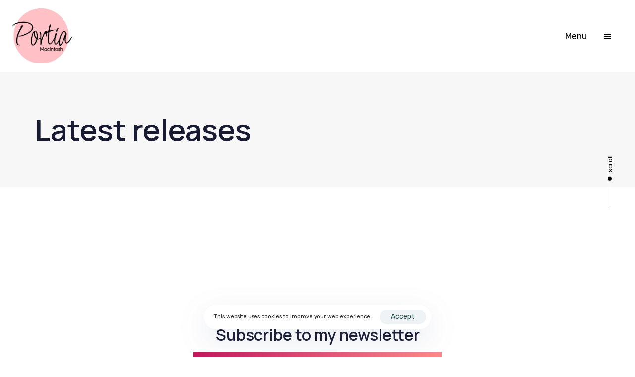

--- FILE ---
content_type: text/html; charset=UTF-8
request_url: https://portiamacintosh.com/ad-placement/
body_size: 12140
content:
<!DOCTYPE html>
<html lang="en-US">
<head >

	<meta charset="UTF-8">
	<meta name="viewport" content="width=device-width, initial-scale=1.0" />
	<meta http-equiv="X-UA-Compatible" content="IE=edge">
	<link rel="profile" href="https://gmpg.org/xfn/11">
	<meta name="mobile-web-app-capable" content="yes">
<meta name="apple-mobile-web-app-capable" content="yes">
<meta name="apple-mobile-web-app-title" content="Portia MacIntosh - Bestselling Author">
<link rel="pingback" href="https://portiamacintosh.com/xmlrpc.php" />
			<script type="text/javascript">
			var WebFontConfig = WebFontConfig || {};
			WebFontConfig['active'] = function() {
				if ( typeof ( window.jQuery ) !== 'undefined' ) {
					jQuery(window).trigger('liquid_async_fonts_active');
				}
			};
			WebFontConfig['inactive'] = function() {
				if ( typeof ( window.jQuery ) !== 'undefined' ) {
					jQuery(window).trigger('liquid_async_fonts_inactive');
				}
			};
			</script>
			<meta name='robots' content='index, follow, max-image-preview:large, max-snippet:-1, max-video-preview:-1' />

	<!-- This site is optimized with the Yoast SEO plugin v20.7 - https://yoast.com/wordpress/plugins/seo/ -->
	<title>Latest releases - Portia MacIntosh</title>
	<link rel="canonical" href="https://portiamacintosh.com/ad-placement/" />
	<meta property="og:locale" content="en_US" />
	<meta property="og:type" content="article" />
	<meta property="og:title" content="Latest releases - Portia MacIntosh" />
	<meta property="og:url" content="https://portiamacintosh.com/ad-placement/" />
	<meta property="og:site_name" content="Portia MacIntosh" />
	<meta property="article:publisher" content="https://www.facebook.com/macintoshportia/" />
	<meta property="article:modified_time" content="2020-11-04T15:01:58+00:00" />
	<meta name="twitter:card" content="summary_large_image" />
	<meta name="twitter:site" content="@portiamacintosh" />
	<script type="application/ld+json" class="yoast-schema-graph">{"@context":"https://schema.org","@graph":[{"@type":"WebPage","@id":"https://portiamacintosh.com/ad-placement/","url":"https://portiamacintosh.com/ad-placement/","name":"Latest releases - Portia MacIntosh","isPartOf":{"@id":"https://portiamacintosh.com/#website"},"datePublished":"2018-05-07T07:09:20+00:00","dateModified":"2020-11-04T15:01:58+00:00","breadcrumb":{"@id":"https://portiamacintosh.com/ad-placement/#breadcrumb"},"inLanguage":"en-US","potentialAction":[{"@type":"ReadAction","target":["https://portiamacintosh.com/ad-placement/"]}]},{"@type":"BreadcrumbList","@id":"https://portiamacintosh.com/ad-placement/#breadcrumb","itemListElement":[{"@type":"ListItem","position":1,"name":"Home","item":"https://portiamacintosh.com/"},{"@type":"ListItem","position":2,"name":"Latest releases"}]},{"@type":"WebSite","@id":"https://portiamacintosh.com/#website","url":"https://portiamacintosh.com/","name":"Portia MacIntosh","description":"Bestselling Author","potentialAction":[{"@type":"SearchAction","target":{"@type":"EntryPoint","urlTemplate":"https://portiamacintosh.com/?s={search_term_string}"},"query-input":"required name=search_term_string"}],"inLanguage":"en-US"}]}</script>
	<!-- / Yoast SEO plugin. -->


<link rel='dns-prefetch' href='//fonts.googleapis.com' />
<link rel="alternate" type="application/rss+xml" title="Portia MacIntosh &raquo; Feed" href="https://portiamacintosh.com/feed/" />
<link rel="alternate" type="application/rss+xml" title="Portia MacIntosh &raquo; Comments Feed" href="https://portiamacintosh.com/comments/feed/" />
<link rel="preload" href="https://portiamacintosh.com/wp-content/themes/hub/assets/vendors/liquid-icon/lqd-essentials/fonts/lqd-essentials.woff2" as="font" type="font/woff2" crossorigin><script type="text/javascript">
window._wpemojiSettings = {"baseUrl":"https:\/\/s.w.org\/images\/core\/emoji\/14.0.0\/72x72\/","ext":".png","svgUrl":"https:\/\/s.w.org\/images\/core\/emoji\/14.0.0\/svg\/","svgExt":".svg","source":{"concatemoji":"https:\/\/portiamacintosh.com\/wp-includes\/js\/wp-emoji-release.min.js?ver=6.2"}};
/*! This file is auto-generated */
!function(e,a,t){var n,r,o,i=a.createElement("canvas"),p=i.getContext&&i.getContext("2d");function s(e,t){p.clearRect(0,0,i.width,i.height),p.fillText(e,0,0);e=i.toDataURL();return p.clearRect(0,0,i.width,i.height),p.fillText(t,0,0),e===i.toDataURL()}function c(e){var t=a.createElement("script");t.src=e,t.defer=t.type="text/javascript",a.getElementsByTagName("head")[0].appendChild(t)}for(o=Array("flag","emoji"),t.supports={everything:!0,everythingExceptFlag:!0},r=0;r<o.length;r++)t.supports[o[r]]=function(e){if(p&&p.fillText)switch(p.textBaseline="top",p.font="600 32px Arial",e){case"flag":return s("\ud83c\udff3\ufe0f\u200d\u26a7\ufe0f","\ud83c\udff3\ufe0f\u200b\u26a7\ufe0f")?!1:!s("\ud83c\uddfa\ud83c\uddf3","\ud83c\uddfa\u200b\ud83c\uddf3")&&!s("\ud83c\udff4\udb40\udc67\udb40\udc62\udb40\udc65\udb40\udc6e\udb40\udc67\udb40\udc7f","\ud83c\udff4\u200b\udb40\udc67\u200b\udb40\udc62\u200b\udb40\udc65\u200b\udb40\udc6e\u200b\udb40\udc67\u200b\udb40\udc7f");case"emoji":return!s("\ud83e\udef1\ud83c\udffb\u200d\ud83e\udef2\ud83c\udfff","\ud83e\udef1\ud83c\udffb\u200b\ud83e\udef2\ud83c\udfff")}return!1}(o[r]),t.supports.everything=t.supports.everything&&t.supports[o[r]],"flag"!==o[r]&&(t.supports.everythingExceptFlag=t.supports.everythingExceptFlag&&t.supports[o[r]]);t.supports.everythingExceptFlag=t.supports.everythingExceptFlag&&!t.supports.flag,t.DOMReady=!1,t.readyCallback=function(){t.DOMReady=!0},t.supports.everything||(n=function(){t.readyCallback()},a.addEventListener?(a.addEventListener("DOMContentLoaded",n,!1),e.addEventListener("load",n,!1)):(e.attachEvent("onload",n),a.attachEvent("onreadystatechange",function(){"complete"===a.readyState&&t.readyCallback()})),(e=t.source||{}).concatemoji?c(e.concatemoji):e.wpemoji&&e.twemoji&&(c(e.twemoji),c(e.wpemoji)))}(window,document,window._wpemojiSettings);
</script>
<style type="text/css">
img.wp-smiley,
img.emoji {
	display: inline !important;
	border: none !important;
	box-shadow: none !important;
	height: 1em !important;
	width: 1em !important;
	margin: 0 0.07em !important;
	vertical-align: -0.1em !important;
	background: none !important;
	padding: 0 !important;
}
</style>
	
<link rel='stylesheet' id='wp-block-library-css' href='https://portiamacintosh.com/wp-includes/css/dist/block-library/style.min.css?ver=6.2' type='text/css' media='all' />
<style id='wp-block-library-theme-inline-css' type='text/css'>
.wp-block-audio figcaption{color:#555;font-size:13px;text-align:center}.is-dark-theme .wp-block-audio figcaption{color:hsla(0,0%,100%,.65)}.wp-block-audio{margin:0 0 1em}.wp-block-code{border:1px solid #ccc;border-radius:4px;font-family:Menlo,Consolas,monaco,monospace;padding:.8em 1em}.wp-block-embed figcaption{color:#555;font-size:13px;text-align:center}.is-dark-theme .wp-block-embed figcaption{color:hsla(0,0%,100%,.65)}.wp-block-embed{margin:0 0 1em}.blocks-gallery-caption{color:#555;font-size:13px;text-align:center}.is-dark-theme .blocks-gallery-caption{color:hsla(0,0%,100%,.65)}.wp-block-image figcaption{color:#555;font-size:13px;text-align:center}.is-dark-theme .wp-block-image figcaption{color:hsla(0,0%,100%,.65)}.wp-block-image{margin:0 0 1em}.wp-block-pullquote{border-bottom:4px solid;border-top:4px solid;color:currentColor;margin-bottom:1.75em}.wp-block-pullquote cite,.wp-block-pullquote footer,.wp-block-pullquote__citation{color:currentColor;font-size:.8125em;font-style:normal;text-transform:uppercase}.wp-block-quote{border-left:.25em solid;margin:0 0 1.75em;padding-left:1em}.wp-block-quote cite,.wp-block-quote footer{color:currentColor;font-size:.8125em;font-style:normal;position:relative}.wp-block-quote.has-text-align-right{border-left:none;border-right:.25em solid;padding-left:0;padding-right:1em}.wp-block-quote.has-text-align-center{border:none;padding-left:0}.wp-block-quote.is-large,.wp-block-quote.is-style-large,.wp-block-quote.is-style-plain{border:none}.wp-block-search .wp-block-search__label{font-weight:700}.wp-block-search__button{border:1px solid #ccc;padding:.375em .625em}:where(.wp-block-group.has-background){padding:1.25em 2.375em}.wp-block-separator.has-css-opacity{opacity:.4}.wp-block-separator{border:none;border-bottom:2px solid;margin-left:auto;margin-right:auto}.wp-block-separator.has-alpha-channel-opacity{opacity:1}.wp-block-separator:not(.is-style-wide):not(.is-style-dots){width:100px}.wp-block-separator.has-background:not(.is-style-dots){border-bottom:none;height:1px}.wp-block-separator.has-background:not(.is-style-wide):not(.is-style-dots){height:2px}.wp-block-table{margin:0 0 1em}.wp-block-table td,.wp-block-table th{word-break:normal}.wp-block-table figcaption{color:#555;font-size:13px;text-align:center}.is-dark-theme .wp-block-table figcaption{color:hsla(0,0%,100%,.65)}.wp-block-video figcaption{color:#555;font-size:13px;text-align:center}.is-dark-theme .wp-block-video figcaption{color:hsla(0,0%,100%,.65)}.wp-block-video{margin:0 0 1em}.wp-block-template-part.has-background{margin-bottom:0;margin-top:0;padding:1.25em 2.375em}
</style>
<link rel='stylesheet' id='classic-theme-styles-css' href='https://portiamacintosh.com/wp-includes/css/classic-themes.min.css?ver=6.2' type='text/css' media='all' />
<style id='global-styles-inline-css' type='text/css'>
body{--wp--preset--color--black: #000000;--wp--preset--color--cyan-bluish-gray: #abb8c3;--wp--preset--color--white: #ffffff;--wp--preset--color--pale-pink: #f78da7;--wp--preset--color--vivid-red: #cf2e2e;--wp--preset--color--luminous-vivid-orange: #ff6900;--wp--preset--color--luminous-vivid-amber: #fcb900;--wp--preset--color--light-green-cyan: #7bdcb5;--wp--preset--color--vivid-green-cyan: #00d084;--wp--preset--color--pale-cyan-blue: #8ed1fc;--wp--preset--color--vivid-cyan-blue: #0693e3;--wp--preset--color--vivid-purple: #9b51e0;--wp--preset--gradient--vivid-cyan-blue-to-vivid-purple: linear-gradient(135deg,rgba(6,147,227,1) 0%,rgb(155,81,224) 100%);--wp--preset--gradient--light-green-cyan-to-vivid-green-cyan: linear-gradient(135deg,rgb(122,220,180) 0%,rgb(0,208,130) 100%);--wp--preset--gradient--luminous-vivid-amber-to-luminous-vivid-orange: linear-gradient(135deg,rgba(252,185,0,1) 0%,rgba(255,105,0,1) 100%);--wp--preset--gradient--luminous-vivid-orange-to-vivid-red: linear-gradient(135deg,rgba(255,105,0,1) 0%,rgb(207,46,46) 100%);--wp--preset--gradient--very-light-gray-to-cyan-bluish-gray: linear-gradient(135deg,rgb(238,238,238) 0%,rgb(169,184,195) 100%);--wp--preset--gradient--cool-to-warm-spectrum: linear-gradient(135deg,rgb(74,234,220) 0%,rgb(151,120,209) 20%,rgb(207,42,186) 40%,rgb(238,44,130) 60%,rgb(251,105,98) 80%,rgb(254,248,76) 100%);--wp--preset--gradient--blush-light-purple: linear-gradient(135deg,rgb(255,206,236) 0%,rgb(152,150,240) 100%);--wp--preset--gradient--blush-bordeaux: linear-gradient(135deg,rgb(254,205,165) 0%,rgb(254,45,45) 50%,rgb(107,0,62) 100%);--wp--preset--gradient--luminous-dusk: linear-gradient(135deg,rgb(255,203,112) 0%,rgb(199,81,192) 50%,rgb(65,88,208) 100%);--wp--preset--gradient--pale-ocean: linear-gradient(135deg,rgb(255,245,203) 0%,rgb(182,227,212) 50%,rgb(51,167,181) 100%);--wp--preset--gradient--electric-grass: linear-gradient(135deg,rgb(202,248,128) 0%,rgb(113,206,126) 100%);--wp--preset--gradient--midnight: linear-gradient(135deg,rgb(2,3,129) 0%,rgb(40,116,252) 100%);--wp--preset--duotone--dark-grayscale: url('#wp-duotone-dark-grayscale');--wp--preset--duotone--grayscale: url('#wp-duotone-grayscale');--wp--preset--duotone--purple-yellow: url('#wp-duotone-purple-yellow');--wp--preset--duotone--blue-red: url('#wp-duotone-blue-red');--wp--preset--duotone--midnight: url('#wp-duotone-midnight');--wp--preset--duotone--magenta-yellow: url('#wp-duotone-magenta-yellow');--wp--preset--duotone--purple-green: url('#wp-duotone-purple-green');--wp--preset--duotone--blue-orange: url('#wp-duotone-blue-orange');--wp--preset--font-size--small: 13px;--wp--preset--font-size--medium: 20px;--wp--preset--font-size--large: 36px;--wp--preset--font-size--x-large: 42px;--wp--preset--spacing--20: 0.44rem;--wp--preset--spacing--30: 0.67rem;--wp--preset--spacing--40: 1rem;--wp--preset--spacing--50: 1.5rem;--wp--preset--spacing--60: 2.25rem;--wp--preset--spacing--70: 3.38rem;--wp--preset--spacing--80: 5.06rem;--wp--preset--shadow--natural: 6px 6px 9px rgba(0, 0, 0, 0.2);--wp--preset--shadow--deep: 12px 12px 50px rgba(0, 0, 0, 0.4);--wp--preset--shadow--sharp: 6px 6px 0px rgba(0, 0, 0, 0.2);--wp--preset--shadow--outlined: 6px 6px 0px -3px rgba(255, 255, 255, 1), 6px 6px rgba(0, 0, 0, 1);--wp--preset--shadow--crisp: 6px 6px 0px rgba(0, 0, 0, 1);}:where(.is-layout-flex){gap: 0.5em;}body .is-layout-flow > .alignleft{float: left;margin-inline-start: 0;margin-inline-end: 2em;}body .is-layout-flow > .alignright{float: right;margin-inline-start: 2em;margin-inline-end: 0;}body .is-layout-flow > .aligncenter{margin-left: auto !important;margin-right: auto !important;}body .is-layout-constrained > .alignleft{float: left;margin-inline-start: 0;margin-inline-end: 2em;}body .is-layout-constrained > .alignright{float: right;margin-inline-start: 2em;margin-inline-end: 0;}body .is-layout-constrained > .aligncenter{margin-left: auto !important;margin-right: auto !important;}body .is-layout-constrained > :where(:not(.alignleft):not(.alignright):not(.alignfull)){max-width: var(--wp--style--global--content-size);margin-left: auto !important;margin-right: auto !important;}body .is-layout-constrained > .alignwide{max-width: var(--wp--style--global--wide-size);}body .is-layout-flex{display: flex;}body .is-layout-flex{flex-wrap: wrap;align-items: center;}body .is-layout-flex > *{margin: 0;}:where(.wp-block-columns.is-layout-flex){gap: 2em;}.has-black-color{color: var(--wp--preset--color--black) !important;}.has-cyan-bluish-gray-color{color: var(--wp--preset--color--cyan-bluish-gray) !important;}.has-white-color{color: var(--wp--preset--color--white) !important;}.has-pale-pink-color{color: var(--wp--preset--color--pale-pink) !important;}.has-vivid-red-color{color: var(--wp--preset--color--vivid-red) !important;}.has-luminous-vivid-orange-color{color: var(--wp--preset--color--luminous-vivid-orange) !important;}.has-luminous-vivid-amber-color{color: var(--wp--preset--color--luminous-vivid-amber) !important;}.has-light-green-cyan-color{color: var(--wp--preset--color--light-green-cyan) !important;}.has-vivid-green-cyan-color{color: var(--wp--preset--color--vivid-green-cyan) !important;}.has-pale-cyan-blue-color{color: var(--wp--preset--color--pale-cyan-blue) !important;}.has-vivid-cyan-blue-color{color: var(--wp--preset--color--vivid-cyan-blue) !important;}.has-vivid-purple-color{color: var(--wp--preset--color--vivid-purple) !important;}.has-black-background-color{background-color: var(--wp--preset--color--black) !important;}.has-cyan-bluish-gray-background-color{background-color: var(--wp--preset--color--cyan-bluish-gray) !important;}.has-white-background-color{background-color: var(--wp--preset--color--white) !important;}.has-pale-pink-background-color{background-color: var(--wp--preset--color--pale-pink) !important;}.has-vivid-red-background-color{background-color: var(--wp--preset--color--vivid-red) !important;}.has-luminous-vivid-orange-background-color{background-color: var(--wp--preset--color--luminous-vivid-orange) !important;}.has-luminous-vivid-amber-background-color{background-color: var(--wp--preset--color--luminous-vivid-amber) !important;}.has-light-green-cyan-background-color{background-color: var(--wp--preset--color--light-green-cyan) !important;}.has-vivid-green-cyan-background-color{background-color: var(--wp--preset--color--vivid-green-cyan) !important;}.has-pale-cyan-blue-background-color{background-color: var(--wp--preset--color--pale-cyan-blue) !important;}.has-vivid-cyan-blue-background-color{background-color: var(--wp--preset--color--vivid-cyan-blue) !important;}.has-vivid-purple-background-color{background-color: var(--wp--preset--color--vivid-purple) !important;}.has-black-border-color{border-color: var(--wp--preset--color--black) !important;}.has-cyan-bluish-gray-border-color{border-color: var(--wp--preset--color--cyan-bluish-gray) !important;}.has-white-border-color{border-color: var(--wp--preset--color--white) !important;}.has-pale-pink-border-color{border-color: var(--wp--preset--color--pale-pink) !important;}.has-vivid-red-border-color{border-color: var(--wp--preset--color--vivid-red) !important;}.has-luminous-vivid-orange-border-color{border-color: var(--wp--preset--color--luminous-vivid-orange) !important;}.has-luminous-vivid-amber-border-color{border-color: var(--wp--preset--color--luminous-vivid-amber) !important;}.has-light-green-cyan-border-color{border-color: var(--wp--preset--color--light-green-cyan) !important;}.has-vivid-green-cyan-border-color{border-color: var(--wp--preset--color--vivid-green-cyan) !important;}.has-pale-cyan-blue-border-color{border-color: var(--wp--preset--color--pale-cyan-blue) !important;}.has-vivid-cyan-blue-border-color{border-color: var(--wp--preset--color--vivid-cyan-blue) !important;}.has-vivid-purple-border-color{border-color: var(--wp--preset--color--vivid-purple) !important;}.has-vivid-cyan-blue-to-vivid-purple-gradient-background{background: var(--wp--preset--gradient--vivid-cyan-blue-to-vivid-purple) !important;}.has-light-green-cyan-to-vivid-green-cyan-gradient-background{background: var(--wp--preset--gradient--light-green-cyan-to-vivid-green-cyan) !important;}.has-luminous-vivid-amber-to-luminous-vivid-orange-gradient-background{background: var(--wp--preset--gradient--luminous-vivid-amber-to-luminous-vivid-orange) !important;}.has-luminous-vivid-orange-to-vivid-red-gradient-background{background: var(--wp--preset--gradient--luminous-vivid-orange-to-vivid-red) !important;}.has-very-light-gray-to-cyan-bluish-gray-gradient-background{background: var(--wp--preset--gradient--very-light-gray-to-cyan-bluish-gray) !important;}.has-cool-to-warm-spectrum-gradient-background{background: var(--wp--preset--gradient--cool-to-warm-spectrum) !important;}.has-blush-light-purple-gradient-background{background: var(--wp--preset--gradient--blush-light-purple) !important;}.has-blush-bordeaux-gradient-background{background: var(--wp--preset--gradient--blush-bordeaux) !important;}.has-luminous-dusk-gradient-background{background: var(--wp--preset--gradient--luminous-dusk) !important;}.has-pale-ocean-gradient-background{background: var(--wp--preset--gradient--pale-ocean) !important;}.has-electric-grass-gradient-background{background: var(--wp--preset--gradient--electric-grass) !important;}.has-midnight-gradient-background{background: var(--wp--preset--gradient--midnight) !important;}.has-small-font-size{font-size: var(--wp--preset--font-size--small) !important;}.has-medium-font-size{font-size: var(--wp--preset--font-size--medium) !important;}.has-large-font-size{font-size: var(--wp--preset--font-size--large) !important;}.has-x-large-font-size{font-size: var(--wp--preset--font-size--x-large) !important;}
.wp-block-navigation a:where(:not(.wp-element-button)){color: inherit;}
:where(.wp-block-columns.is-layout-flex){gap: 2em;}
.wp-block-pullquote{font-size: 1.5em;line-height: 1.6;}
</style>
<link rel='stylesheet' id='contact-form-7-css' href='https://portiamacintosh.com/wp-content/plugins/contact-form-7/includes/css/styles.css?ver=5.7.6' type='text/css' media='all' />
<link rel='stylesheet' id='bootstrap-css' href='https://portiamacintosh.com/wp-content/themes/hub/assets/vendors/bootstrap/css/bootstrap.min.css' type='text/css' media='all' />
<link rel='stylesheet' id='liquid-base-css' href='https://portiamacintosh.com/wp-content/themes/hub/style.css' type='text/css' media='all' />
<link rel='stylesheet' id='liquid-theme-css' href='https://portiamacintosh.com/wp-content/themes/hub/assets/css/theme.min.css' type='text/css' media='all' />
<link rel='stylesheet' id='theme-responsive-min-css' href='https://portiamacintosh.com/wp-content/themes/hub/assets/css/theme-responsive-min.min.css?ver=6.2' type='text/css' media='screen and (min-width: 1200px)' />
<link rel='stylesheet' id='theme-responsive-max-css' href='https://portiamacintosh.com/wp-content/themes/hub/assets/css/theme-responsive-max.min.css?ver=6.2' type='text/css' media='screen and (max-width: 1199px)' />
<link rel='stylesheet' id='le-schedule-table-css' href='https://portiamacintosh.com/wp-content/plugins/liquid-events/assets/css/liquid-events-table.min.css?ver=6.2' type='text/css' media='all' />
<link rel='stylesheet' id='ld-gdpr-box-css' href='https://portiamacintosh.com/wp-content/plugins/liquid-gdpr/assets/css/liquid-gdpr.min.css?ver=6.2' type='text/css' media='all' />
<link rel='stylesheet' id='landinghub-core-css' href='https://portiamacintosh.com/wp-content/plugins/hub-core/assets/css/landinghub-core.min.css?ver=6.2' type='text/css' media='all' />
<link rel='stylesheet' id='redux-google-fonts-liquid_one_opt-css' href='https://fonts.googleapis.com/css?family=Rubik%3A400%7CManrope%3A600&#038;ver=6.2' type='text/css' media='all' />
<link rel='stylesheet' id='liquid-generated-responsive-css' href='//portiamacintosh.com/wp-content/uploads/liquid-styles/liquid-responsive-100.css?timestamp=1647198672&#038;ver=6.2' type='text/css' media='all' />
<script type='text/javascript' src='https://portiamacintosh.com/wp-includes/js/jquery/jquery.min.js?ver=3.6.3' id='jquery-core-js'></script>
<script type='text/javascript' src='https://portiamacintosh.com/wp-includes/js/jquery/jquery-migrate.min.js?ver=3.4.0' id='jquery-migrate-js'></script>
<link rel="https://api.w.org/" href="https://portiamacintosh.com/wp-json/" /><link rel="alternate" type="application/json" href="https://portiamacintosh.com/wp-json/wp/v2/pages/1772" /><link rel="EditURI" type="application/rsd+xml" title="RSD" href="https://portiamacintosh.com/xmlrpc.php?rsd" />
<link rel="wlwmanifest" type="application/wlwmanifest+xml" href="https://portiamacintosh.com/wp-includes/wlwmanifest.xml" />
<meta name="generator" content="WordPress 6.2" />
<link rel='shortlink' href='https://portiamacintosh.com/?p=1772' />
<link rel="alternate" type="application/json+oembed" href="https://portiamacintosh.com/wp-json/oembed/1.0/embed?url=https%3A%2F%2Fportiamacintosh.com%2Fad-placement%2F" />
<link rel="alternate" type="text/xml+oembed" href="https://portiamacintosh.com/wp-json/oembed/1.0/embed?url=https%3A%2F%2Fportiamacintosh.com%2Fad-placement%2F&#038;format=xml" />
	
		<link rel="shortcut icon" href="https://portiamacintosh.com/wp-content/uploads/2023/05/PMLogo.png" />
		
	<script type="text/javascript">
				window.liquidParams = {
					currentZIndex: 10,
					lazyLoadOffset: 500,
				};
				window.liquidIsElementor = false;
			</script><meta name="generator" content="Powered by WPBakery Page Builder - drag and drop page builder for WordPress."/>
		<style type="text/css" id="wp-custom-css">
			.pmlogo {
	max-width: 120px;
}		</style>
		<!-- Global site tag (gtag.js) - Google Analytics -->
<script async src="https://www.googletagmanager.com/gtag/js?id=UA-127513610-1"></script>
<script>
window.dataLayer = window.dataLayer || [];
function gtag(){dataLayer.push(arguments);}
gtag('js', new Date());

gtag('config', 'UA-127513610-1');
</script><style id='liquid-stylesheet-inline-css' type='text/css'>:root{--color-primary:#e22d5d;--color-gradient-start:#007fff;--color-gradient-stop:#ff4d54;--color-link:#5b7bfb;--color-link-hover:#181b31;--lqd-cc-active-bw:1px;}body{font-family:'Rubik', sans-serif ;font-weight:400;line-height:1.7em;font-size:18px;color:#808291;}.btn{font-family:inherit;}.lqd-post-content, .lqd-post-header .entry-excerpt{font-family:inherit;line-height:2;font-size:16px;color:#737373;}.h1,h1{font-family:'Manrope', sans-serif ;font-weight:600;line-height:1.2em;font-size:52px;color:#181b31;}.h2,h2{font-family:'Manrope', sans-serif ;font-weight:600;line-height:1.2em;font-size:40px;color:#181b31;}.h3,h3{font-family:'Manrope', sans-serif ;font-weight:600;line-height:1.2em;font-size:32px;color:#181b31;}.h4,h4{font-family:'Manrope', sans-serif ;font-weight:600;line-height:1.2em;font-size:25px;color:#181b31;}.h5,h5{font-family:'Manrope', sans-serif ;font-weight:600;line-height:1.2em;font-size:21px;color:#181b31;}.h6,h6{font-family:'Manrope', sans-serif ;font-weight:600;line-height:1.2em;font-size:18px;color:#181b31;}.titlebar-inner h1{}.titlebar-inner p{}.titlebar-inner{padding-top:80px;padding-bottom:80px;}@media screen and (min-width: 992px){body.has-sidebar #lqd-contents-wrap{padding-top:25px;}}</style><noscript><style> .wpb_animate_when_almost_visible { opacity: 1; }</style></noscript><style type="text/css" data-type="vc_shortcodes-custom-css">.vc_custom_1610987333762{padding-right: 10px !important;padding-left: 10px !important;}</style><style type="text/css" data-type="vc_shortcodes-custom-css">.vc_custom_1610715066440{padding-bottom: 40px !important;}.vc_custom_1590400188926{margin-bottom: 30px !important;}.vc_custom_1591089851400{margin-bottom: 40px !important;}.vc_custom_1591089752933{margin-bottom: 20px !important;}.vc_custom_1591089758287{margin-bottom: 20px !important;}.vc_custom_1591089714642{margin-top: 0px !important;margin-bottom: 0px !important;}</style>
</head>

<body class="page-template-default page page-id-1772 wp-embed-responsive site-wide-layout sidebar-widgets-outline lazyload-enabled page-has-left-stickybar page-has-right-stickybar wpb-js-composer js-comp-ver-6.6.0 vc_responsive" dir="ltr" itemscope="itemscope" itemtype="http://schema.org/WebPage" data-mobile-nav-breakpoint="1199" data-mobile-nav-style="modern" data-mobile-nav-scheme="dark" data-mobile-nav-trigger-alignment="right" data-mobile-header-scheme="light" data-mobile-logo-alignment="default" data-overlay-onmobile="false">
	
	<svg xmlns="http://www.w3.org/2000/svg" viewBox="0 0 0 0" width="0" height="0" focusable="false" role="none" style="visibility: hidden; position: absolute; left: -9999px; overflow: hidden;" ><defs><filter id="wp-duotone-dark-grayscale"><feColorMatrix color-interpolation-filters="sRGB" type="matrix" values=" .299 .587 .114 0 0 .299 .587 .114 0 0 .299 .587 .114 0 0 .299 .587 .114 0 0 " /><feComponentTransfer color-interpolation-filters="sRGB" ><feFuncR type="table" tableValues="0 0.49803921568627" /><feFuncG type="table" tableValues="0 0.49803921568627" /><feFuncB type="table" tableValues="0 0.49803921568627" /><feFuncA type="table" tableValues="1 1" /></feComponentTransfer><feComposite in2="SourceGraphic" operator="in" /></filter></defs></svg><svg xmlns="http://www.w3.org/2000/svg" viewBox="0 0 0 0" width="0" height="0" focusable="false" role="none" style="visibility: hidden; position: absolute; left: -9999px; overflow: hidden;" ><defs><filter id="wp-duotone-grayscale"><feColorMatrix color-interpolation-filters="sRGB" type="matrix" values=" .299 .587 .114 0 0 .299 .587 .114 0 0 .299 .587 .114 0 0 .299 .587 .114 0 0 " /><feComponentTransfer color-interpolation-filters="sRGB" ><feFuncR type="table" tableValues="0 1" /><feFuncG type="table" tableValues="0 1" /><feFuncB type="table" tableValues="0 1" /><feFuncA type="table" tableValues="1 1" /></feComponentTransfer><feComposite in2="SourceGraphic" operator="in" /></filter></defs></svg><svg xmlns="http://www.w3.org/2000/svg" viewBox="0 0 0 0" width="0" height="0" focusable="false" role="none" style="visibility: hidden; position: absolute; left: -9999px; overflow: hidden;" ><defs><filter id="wp-duotone-purple-yellow"><feColorMatrix color-interpolation-filters="sRGB" type="matrix" values=" .299 .587 .114 0 0 .299 .587 .114 0 0 .299 .587 .114 0 0 .299 .587 .114 0 0 " /><feComponentTransfer color-interpolation-filters="sRGB" ><feFuncR type="table" tableValues="0.54901960784314 0.98823529411765" /><feFuncG type="table" tableValues="0 1" /><feFuncB type="table" tableValues="0.71764705882353 0.25490196078431" /><feFuncA type="table" tableValues="1 1" /></feComponentTransfer><feComposite in2="SourceGraphic" operator="in" /></filter></defs></svg><svg xmlns="http://www.w3.org/2000/svg" viewBox="0 0 0 0" width="0" height="0" focusable="false" role="none" style="visibility: hidden; position: absolute; left: -9999px; overflow: hidden;" ><defs><filter id="wp-duotone-blue-red"><feColorMatrix color-interpolation-filters="sRGB" type="matrix" values=" .299 .587 .114 0 0 .299 .587 .114 0 0 .299 .587 .114 0 0 .299 .587 .114 0 0 " /><feComponentTransfer color-interpolation-filters="sRGB" ><feFuncR type="table" tableValues="0 1" /><feFuncG type="table" tableValues="0 0.27843137254902" /><feFuncB type="table" tableValues="0.5921568627451 0.27843137254902" /><feFuncA type="table" tableValues="1 1" /></feComponentTransfer><feComposite in2="SourceGraphic" operator="in" /></filter></defs></svg><svg xmlns="http://www.w3.org/2000/svg" viewBox="0 0 0 0" width="0" height="0" focusable="false" role="none" style="visibility: hidden; position: absolute; left: -9999px; overflow: hidden;" ><defs><filter id="wp-duotone-midnight"><feColorMatrix color-interpolation-filters="sRGB" type="matrix" values=" .299 .587 .114 0 0 .299 .587 .114 0 0 .299 .587 .114 0 0 .299 .587 .114 0 0 " /><feComponentTransfer color-interpolation-filters="sRGB" ><feFuncR type="table" tableValues="0 0" /><feFuncG type="table" tableValues="0 0.64705882352941" /><feFuncB type="table" tableValues="0 1" /><feFuncA type="table" tableValues="1 1" /></feComponentTransfer><feComposite in2="SourceGraphic" operator="in" /></filter></defs></svg><svg xmlns="http://www.w3.org/2000/svg" viewBox="0 0 0 0" width="0" height="0" focusable="false" role="none" style="visibility: hidden; position: absolute; left: -9999px; overflow: hidden;" ><defs><filter id="wp-duotone-magenta-yellow"><feColorMatrix color-interpolation-filters="sRGB" type="matrix" values=" .299 .587 .114 0 0 .299 .587 .114 0 0 .299 .587 .114 0 0 .299 .587 .114 0 0 " /><feComponentTransfer color-interpolation-filters="sRGB" ><feFuncR type="table" tableValues="0.78039215686275 1" /><feFuncG type="table" tableValues="0 0.94901960784314" /><feFuncB type="table" tableValues="0.35294117647059 0.47058823529412" /><feFuncA type="table" tableValues="1 1" /></feComponentTransfer><feComposite in2="SourceGraphic" operator="in" /></filter></defs></svg><svg xmlns="http://www.w3.org/2000/svg" viewBox="0 0 0 0" width="0" height="0" focusable="false" role="none" style="visibility: hidden; position: absolute; left: -9999px; overflow: hidden;" ><defs><filter id="wp-duotone-purple-green"><feColorMatrix color-interpolation-filters="sRGB" type="matrix" values=" .299 .587 .114 0 0 .299 .587 .114 0 0 .299 .587 .114 0 0 .299 .587 .114 0 0 " /><feComponentTransfer color-interpolation-filters="sRGB" ><feFuncR type="table" tableValues="0.65098039215686 0.40392156862745" /><feFuncG type="table" tableValues="0 1" /><feFuncB type="table" tableValues="0.44705882352941 0.4" /><feFuncA type="table" tableValues="1 1" /></feComponentTransfer><feComposite in2="SourceGraphic" operator="in" /></filter></defs></svg><svg xmlns="http://www.w3.org/2000/svg" viewBox="0 0 0 0" width="0" height="0" focusable="false" role="none" style="visibility: hidden; position: absolute; left: -9999px; overflow: hidden;" ><defs><filter id="wp-duotone-blue-orange"><feColorMatrix color-interpolation-filters="sRGB" type="matrix" values=" .299 .587 .114 0 0 .299 .587 .114 0 0 .299 .587 .114 0 0 .299 .587 .114 0 0 " /><feComponentTransfer color-interpolation-filters="sRGB" ><feFuncR type="table" tableValues="0.098039215686275 1" /><feFuncG type="table" tableValues="0 0.66274509803922" /><feFuncB type="table" tableValues="0.84705882352941 0.41960784313725" /><feFuncA type="table" tableValues="1 1" /></feComponentTransfer><feComposite in2="SourceGraphic" operator="in" /></filter></defs></svg>
	<div><div class="screen-reader-text">Skip links</div><ul class="liquid-skip-link screen-reader-text"><li><a href="#primary-nav" class="screen-reader-shortcut"> Skip to primary navigation</a></li><li><a href="#lqd-site-content" class="screen-reader-shortcut"> Skip to content</a></li></ul></div>

	<div id="wrap">

		<header class="header site-header main-header   " id="header" itemscope="itemscope" itemtype="http://schema.org/WPHeader">
    
    <p><div  class="lqd-head-sec-wrap pos-rel    vc_custom_1610987333762 " style="">
						<div class="lqd-head-sec container-fluid d-flex align-items-stretch"><div  class="col lqd-head-col  " ><style>.pmlogo{padding-top:17px;padding-bottom:17px;}.is-stuck .pmlogo{padding-top:17px;padding-bottom:17px;}</style>
<div id="pmlogo" class="header-module module-logo no-rotate navbar-brand-plain pmlogo">

	<a class="navbar-brand" href="https://portiamacintosh.com/" rel="home"><span class="navbar-brand-inner">    <img class="logo-default" src="https://portiamacintosh.com/wp-content/uploads/2023/05/PMLogo.png" alt="Portia MacIntosh" srcset="https://portiamacintosh.com/wp-content/uploads/2023/05/PMLogo.png 2x" /></span></a>		
</div><!-- /.navbar-header --></div><div  class="col lqd-head-col   text-right text-right" ><style>.ld_header_menu_69711138b2c41 > li > a{font-size:16px;}.ld_header_menu_69711138b2c41 > li > a, .navbar-fullscreen .ld_header_menu_69711138b2c41 > li > a{color:rgb(0, 0, 0);}.ld_header_menu_69711138b2c41 > li:hover > a, .navbar-fullscreen .ld_header_menu_69711138b2c41 > li > a:hover{color:rgb(255, 255, 255);}.ld_header_menu_69711138b2c41 > li.is-active > a, .ld_header_menu_69711138b2c41 > li.current_page_item > a, .ld_header_menu_69711138b2c41 > li.current-menu-item > a, .ld_header_menu_69711138b2c41 > li.current-menu-ancestor > a, .navbar-fullscreen .ld_header_menu_69711138b2c41 > li.is-active > a, .navbar-fullscreen .ld_header_menu_69711138b2c41 > li.current_page_item > a, .navbar-fullscreen .ld_header_menu_69711138b2c41 > li.current-menu-item > a, .navbar-fullscreen .ld_header_menu_69711138b2c41 > li.current-menu-ancestor > a{color:rgb(255, 255, 255);}.ld_header_menu_69711138b2c41{--lqd-menu-items-right-padding:22px;--lqd-menu-items-left-padding:22px;}</style><div class="header-module module-primary-nav pos-stc">
	<div class="collapse navbar-collapse none navbar-visible-ontoggle " id="main-header-collapse" aria-expanded="false" role="navigation">
	<ul id="primary-nav" class="main-nav lqd-menu-counter-right ld_header_menu_69711138b2c41 main-nav-hover-default nav align-items-lg-stretch justify-content-lg-default-align" data-submenu-options='{"toggleType":"fade","handler":"mouse-in-out"}' ><li id="menu-item-13" class="menu-item menu-item-type-custom menu-item-object-custom menu-item-home menu-item-13"><a href="https://portiamacintosh.com/">Home</a></li>
<li id="menu-item-1907" class="menu-item menu-item-type-post_type menu-item-object-page menu-item-1907"><a href="https://portiamacintosh.com/about-portia/">About Portia</a></li>
<li id="menu-item-1911" class="menu-item menu-item-type-post_type menu-item-object-page menu-item-1911"><a href="https://portiamacintosh.com/books/">Books</a></li>
<li id="menu-item-3392" class="menu-item menu-item-type-post_type menu-item-object-page menu-item-3392"><a href="https://portiamacintosh.com/audiobooks/">Audiobooks</a></li>
<li id="menu-item-3349" class="menu-item menu-item-type-post_type menu-item-object-page menu-item-3349"><a href="https://portiamacintosh.com/translated-editions/">Translated Editions</a></li>
<li id="menu-item-1891" class="menu-item menu-item-type-post_type menu-item-object-page menu-item-1891"><a href="https://portiamacintosh.com/news/">News</a></li>
<li id="menu-item-2039" class="menu-item menu-item-type-post_type menu-item-object-page menu-item-2039"><a href="https://portiamacintosh.com/contact/">Contact</a></li>
</ul>	</div><!-- /.navbar-collapse -->
</div><!-- /.header-module --><style>.ld_header_trigger_69711138b5c8d:hover .bar{background:-webkit--webkit-linear-gradient(180deg, rgb(255, 234, 212) 0%, rgb(252, 132, 132) 100%);background:-webkit-linear-gradient(180deg, rgb(255, 234, 212) 0%, rgb(252, 132, 132) 100%);}.ld_header_trigger_69711138b5c8d:hover{color:-webkit--webkit-linear-gradient(180deg, rgb(255, 234, 212) 0%, rgb(252, 132, 132) 100%);color:-webkit-linear-gradient(180deg, rgb(255, 234, 212) 0%, rgb(252, 132, 132) 100%);}.ld_header_trigger_69711138b5c8d.solid .bars:before{background-color:rgba(255, 255, 255, 0);}.ld_header_trigger_69711138b5c8d.solid:hover .bars:before{background-color:-webkit--webkit-linear-gradient(180deg, rgb(255, 234, 212) 0%, rgb(252, 132, 132) 100%);background-color:-webkit-linear-gradient(180deg, rgb(255, 234, 212) 0%, rgb(252, 132, 132) 100%);}.lqd-head-col > .lqd-active-row-dark.header-module > .ld_header_trigger_69711138b5c8d:hover .bar{background:rgb(0, 0, 0);}.lqd-head-col > .lqd-active-row-dark.header-module > .ld_header_trigger_69711138b5c8d:hover{color:rgb(0, 0, 0);}.lqd-head-col > .lqd-active-row-dark.header-module > .ld_header_trigger_69711138b5c8d:hover .txt{color:rgb(255, 255, 255);}</style><div class="header-module">
	<button 
		id="ld_header_trigger_69711138b5c8d" 
		class="nav-trigger main-nav-trigger collapsed style-5 solid circle txt-left ld_header_trigger_69711138b5c8d"
		role="button" type="button" data-ld-toggle="true" data-toggle="collapse" data-target="#main-header-collapse" aria-expanded="false" aria-controls="main-header-collapse"		>
		<span class="bars">
			<span class="bars-inner">
				<span class="bar"></span>
				<span class="bar"></span>
				<span class="bar"></span>
							</span>
		</span>
		<span class="txt">Menu</span>	</button>
</div></div>	</div></div><div  class="lqd-stickybar-wrap lqd-stickybar-left     ">
						<div class="lqd-stickybar"><div  class="col lqd-head-col   text-center text-center" ></div>	</div></div><div  class="lqd-stickybar-wrap lqd-stickybar-right     ">
						<div class="lqd-stickybar"><div  class="col lqd-head-col   text-center text-center" ><style>.ld_header_scroll_indicator_69711138b61e2 a{color:rgb(0, 0, 0);}.ld_header_scroll_indicator_69711138b61e2 .lqd-scrl-indc-line{background-color:rgba(0, 0, 0, 0.3);}.ld_header_scroll_indicator_69711138b61e2 .lqd-scrl-indc-el{background-color:rgb(0, 0, 0);}</style><div class="header-module">
	<div class="lqd-scrl-indc ld_header_scroll_indicator_69711138b61e2" id="ld_header_scroll_indicator_69711138b61e2" data-lqd-scroll-indicator="true">
		<a href="#wrap" data-localscroll="true">
			<span class="lqd-scrl-indc-inner">
				<span class="lqd-scrl-indc-txt">scroll</span>
				<span class="lqd-scrl-indc-line">
					<span class="lqd-scrl-indc-el"></span>
				</span>
			</span>
		</a>
	</div><!-- /.lqd-scrl-indc -->
</div><!-- /.header-module --></div>	</div></div></p>
<div class="lqd-mobile-sec elementor pos-rel">
		<div class="lqd-mobile-sec-inner navbar-header d-flex align-items-stretch w-100">
			<div class="lqd-mobile-modules-container empty"></div>
			<button
			type="button"
			class="navbar-toggle collapsed nav-trigger style-mobile d-flex pos-rel align-items-center justify-content-center"
			data-ld-toggle="true"
			data-toggle="collapse"
			data-target="#lqd-mobile-sec-nav"
			aria-expanded="false"
			data-toggle-options='{ "changeClassnames": {"html": "mobile-nav-activated"} }'>
				<span class="sr-only">Toggle navigation</span>
				<span class="bars d-inline-block pos-rel z-index-1">
					<span class="bars-inner d-flex flex-column w-100 h-100">
						<span class="bar d-inline-block"></span>
						<span class="bar d-inline-block"></span>
						<span class="bar d-inline-block"></span>
					</span>
				</span>
			</button>
	
			<a class="navbar-brand d-flex pos-rel" href="https://portiamacintosh.com/">
				<span class="navbar-brand-inner">
					<img class="logo-default" src="https://portiamacintosh.com/wp-content/uploads/2023/05/PMLogo.png" alt="Portia MacIntosh" srcset="https://portiamacintosh.com/wp-content/uploads/2023/05/PMLogo.png 2x" />
				</span>
			</a>

		</div>
	
		<div class="lqd-mobile-sec-nav w-100 pos-abs z-index-10">

			<div class="mobile-navbar-collapse navbar-collapse collapse w-100" id="lqd-mobile-sec-nav" aria-expanded="false" role="navigation"><ul id="mobile-primary-nav" class="reset-ul lqd-mobile-main-nav main-nav nav"><li class="menu-item menu-item-type-custom menu-item-object-custom menu-item-home menu-item-13"><a href="https://portiamacintosh.com/">Home</a></li>
<li class="menu-item menu-item-type-post_type menu-item-object-page menu-item-1907"><a href="https://portiamacintosh.com/about-portia/">About Portia</a></li>
<li class="menu-item menu-item-type-post_type menu-item-object-page menu-item-1911"><a href="https://portiamacintosh.com/books/">Books</a></li>
<li class="menu-item menu-item-type-post_type menu-item-object-page menu-item-3392"><a href="https://portiamacintosh.com/audiobooks/">Audiobooks</a></li>
<li class="menu-item menu-item-type-post_type menu-item-object-page menu-item-3349"><a href="https://portiamacintosh.com/translated-editions/">Translated Editions</a></li>
<li class="menu-item menu-item-type-post_type menu-item-object-page menu-item-1891"><a href="https://portiamacintosh.com/news/">News</a></li>
<li class="menu-item menu-item-type-post_type menu-item-object-page menu-item-2039"><a href="https://portiamacintosh.com/contact/">Contact</a></li>
</ul></div>

		</div>
	
	</div>
</header><div class="titlebar"  >
	
				<div class="titlebar-inner">
		<div class="container titlebar-container">
			<div class="row titlebar-container d-flex flex-wrap align-items-center">

				<div class="titlebar-col col-xs-12 ">

					<h1>Latest releases</h1>
															
				</div>

								
			</div>
		</div>
	</div>
	</div>
		<main class="content" id="lqd-site-content">

			
			<div class="container" id="lqd-contents-wrap">

			

	<p><center><iframe style="width:120px;height:240px;" marginwidth="0" marginheight="0" scrolling="no" frameborder="0" src="//ws-eu.amazon-adsystem.com/widgets/q?ServiceVersion=20070822&#038;OneJS=1&#038;Operation=GetAdHtml&#038;MarketPlace=GB&#038;source=ss&#038;ref=as_ss_li_til&#038;ad_type=product_link&#038;tracking_id=cf0dc-21&#038;language=en_GB&#038;marketplace=amazon&#038;region=GB&#038;placement=B08HVY8V76&#038;asins=B08HVY8V76&#038;linkId=c01e2b26ee64246c1bd06412e746d14b&#038;show_border=true&#038;link_opens_in_new_window=true"></iframe><iframe style="width:120px;height:240px;" marginwidth="0" marginheight="0" scrolling="no" frameborder="0" src="//ws-eu.amazon-adsystem.com/widgets/q?ServiceVersion=20070822&#038;OneJS=1&#038;Operation=GetAdHtml&#038;MarketPlace=GB&#038;source=ss&#038;ref=as_ss_li_til&#038;ad_type=product_link&#038;tracking_id=cf0dc-21&#038;language=en_GB&#038;marketplace=amazon&#038;region=GB&#038;placement=B089KMWZHZ&#038;asins=B089KMWZHZ&#038;linkId=4dc0328bbddf974b73f29f1c6dd2a138&#038;show_border=true&#038;link_opens_in_new_window=true"></iframe><iframe style="width:120px;height:240px;" marginwidth="0" marginheight="0" scrolling="no" frameborder="0" src="//ws-eu.amazon-adsystem.com/widgets/q?ServiceVersion=20070822&#038;OneJS=1&#038;Operation=GetAdHtml&#038;MarketPlace=GB&#038;source=ss&#038;ref=as_ss_li_til&#038;ad_type=product_link&#038;tracking_id=cf0dc-21&#038;language=en_GB&#038;marketplace=amazon&#038;region=GB&#038;placement=B084BZK98R&#038;asins=B084BZK98R&#038;linkId=3f1c20a0c5cf217b9df699fcef7c53b8&#038;show_border=true&#038;link_opens_in_new_window=true"></iframe><iframe style="width:120px;height:240px;" marginwidth="0" marginheight="0" scrolling="no" frameborder="0" src="//ws-eu.amazon-adsystem.com/widgets/q?ServiceVersion=20070822&#038;OneJS=1&#038;Operation=GetAdHtml&#038;MarketPlace=GB&#038;source=ss&#038;ref=as_ss_li_til&#038;ad_type=product_link&#038;tracking_id=cf0dc-21&#038;language=en_GB&#038;marketplace=amazon&#038;region=GB&#038;placement=B07ZGJ3QWR&#038;asins=B07ZGJ3QWR&#038;linkId=ea99dfd4b97b4831ba83c3656224b984&#038;show_border=true&#038;link_opens_in_new_window=true"></iframe></center></p>

	
						</div>
					</main>
		<footer class="main-footer site-footer footer" id="footer" itemscope="itemscope" itemtype="http://schema.org/WPFooter">
	<style>@media (min-width: 992px) { .liquid-row-responsive-69711138be6d3 {padding-top:30px !important; padding-bottom:40px !important;  }  }    </style><section class="vc_row vc_custom_1610715066440 liquid-row-responsive-69711138be6d3 liquid-row-shadowbox-69711138be6fb"><div class="ld-container container"><div class="row ld-row ld-row-outer"><style>@media (min-width: 992px) { .liquid-column-responsive-69711138ce3a8 > .vc_column-inner {padding-right:5% !important; padding-left:5% !important;  }  } </style><div class="wpb_column vc_column_container vc_col-sm-12 vc_col-md-offset-3 vc_col-md-6 text-center liquid-column-69711138ce3a5 liquid-column-responsive-69711138ce3a8"><div class="vc_column-inner  vc_custom_1590400188926" ><div class="wpb_wrapper"  ><style>.ld_fancy_heading_69711138ce613 .lqd-highlight-inner{height:0.275em!important;bottom:0px!important;}</style><div class="ld-fancy-heading ld_fancy_heading_69711138ce613">
	<h2 class="ld-fh-element lqd-highlight-underline lqd-highlight-grow-left text-decoration-default h3"   >  Subscribe to my newsletter</h2></div><style>.ld_images_group_element_69711138d067c{position:absolute;}.ld_images_group_element_69711138d067c {top:-60px !important; right:-50px !important;  } .ld_images_group_element_69711138d067c {top:-60px !important; right:-50px !important;  } </style><div id="ld_images_group_element_69711138d067c" class="lqd-imggrp-single ld_images_group_element_69711138d067c"   >
	
	<div class="lqd-imggrp-img-container"    >
		
				
				<figure ></figure>								
	</div><!-- /.lqd-imggrp-content -->
</div><!-- /.lqd-imggrp-single --><style>.ld_button_69711138d1f86.btn-icon-solid .btn-icon{background:#c5175e;}.ld_button_69711138d1f86.btn-icon-circle.btn-icon-ripple .btn-icon:before{border-color:#c5175e;}.ld_button_69711138d1f86{background-color:#c5175e;border-color:#c5175e;}.ld_button_69711138d1f86:hover{background-color:#ff8989;border-color:#ff8989;}.ld_button_69711138d1f86 .btn-gradient-bg{background:-webkit-linear-gradient(to right, #c5175e 0%, #ff8989 100%);background:linear-gradient(to right, #c5175e 0%, #ff8989 100%);}.ld_button_69711138d1f86 .btn-gradient-bg-hover{background:-webkit-linear-gradient(to right, #ff8989 0%, #ff8989 100%);background:linear-gradient(to right, #ff8989 0%, #ff8989 100%);}.ld_button_69711138d1f86 .btn-gradient-border defs stop:first-child{stop-color:#c5175e;}.ld_button_69711138d1f86 .btn-gradient-border defs stop:last-child{stop-color:#ff8989;}.ld_button_69711138d1f86:hover .btn-gradient-border defs stop:first-child{stop-color:#ff8989;}.ld_button_69711138d1f86:hover .btn-gradient-border defs stop:last-child{stop-color:#ff8989;}</style><a href="https://mailchi.mp/8b891b641ffc/portia-macintosh" title="Subscribe" target="_blank" class="btn btn-solid btn-xlg border-thin btn-block btn-gradient btn-has-label ld_button_69711138d1f86" >
	<span>
	<span class="btn-gradient-bg"></span>	
					<span class="btn-txt" data-text="Subscribe" >Subscribe</span>
			
			<span class="btn-gradient-bg btn-gradient-bg-hover"></span>	<svg xmlns="http://www.w3.org/2000/svg" xmlns:xlink="http://www.w3.org/1999/xlink" xml:space="preserve" class="btn-gradient-border" width="100%" height="100%">
			      <defs>
			        <linearGradient id="svg-border-69711138d2a60" x1="0%" y1="0%" x2="100%" y2="0%">
			          <stop offset="0%" />
			          <stop offset="100%" />
			        </linearGradient>
			      </defs>
			      <rect x="0.5" y="0.5" rx="0" ry="0" width="100%" height="100%" stroke="url(#svg-border-69711138d2a60)"/>
			    </svg>	</span>
</a>
</div></div></div></div></div></section><style>@media (min-width: 768px) { .liquid-row-responsive-69711138d2c7c {margin-top:20px !important;  }  }    </style><section class="vc_row liquid-row-responsive-69711138d2c7c liquid-row-shadowbox-69711138d2c9b"><div class="ld-container container"><div class="row ld-row ld-row-outer vc_row-o-equal-height vc_row-o-content-middle vc_row-flex"><div class="wpb_column vc_column_container vc_col-sm-12 liquid-column-69711138d2fa7"><div class="vc_column-inner  vc_custom_1591089851400" ><div class="wpb_wrapper"  ><div class="vc_separator wpb_content_element vc_separator_align_center vc_sep_width_100 vc_sep_pos_align_center vc_separator_no_text vc_custom_1591089714642  vc_custom_1591089714642" ><span class="vc_sep_holder vc_sep_holder_l"><span  style="border-color:rgb(0,0,0);border-color:rgba(0,0,0,0.16);" class="vc_sep_line"></span></span><span class="vc_sep_holder vc_sep_holder_r"><span  style="border-color:rgb(0,0,0);border-color:rgba(0,0,0,0.16);" class="vc_sep_line"></span></span>
</div></div></div></div><div class="wpb_column vc_column_container vc_col-sm-6 liquid-column-69711138d3ed4"><div class="vc_column-inner  vc_custom_1591089752933" ><div class="wpb_wrapper"  ><style>.ld_social_icons_69711138d400c a{width: !important;height: !important;}.ld_social_icons_69711138d400c li a{color:!important;border-color:!important;background-color:!important;}.ld_social_icons_69711138d400c li a:hover{border-color:!important;color:!important;background-color:!important;}</style><ul class="social-icon branded social-icon-shaped social-icon-circle social-icon-border-none social-icon-md ld_social_icons_69711138d400c" id=ld_social_icons_69711138d400c>
<li><a href="https://www.instagram.com/portiamacintoshauthor/" target="_blank"><i class="fab fa-instagram"></i></a></li><li><a href="https://twitter.com/portiamacintosh" target="_blank"><i class="fab fa-twitter"></i></a></li><li><a href="https://www.facebook.com/macintoshportia" target="_blank"><i class="fab fa-facebook"></i></a></li></ul></div></div></div><div class="wpb_column vc_column_container vc_col-sm-6 text-sm-right liquid-column-69711138d42db"><div class="vc_column-inner  vc_custom_1591089758287" ><div class="wpb_wrapper"  ><style>.ld_fancy_heading_69711138d4532 p {font-size:14px; } .ld_fancy_heading_69711138d4532 p {margin-bottom:0px !important;  } .ld_fancy_heading_69711138d4532 .lqd-highlight-inner{height:0.275em!important;bottom:0px!important;}.ld_fancy_heading_69711138d4532 p {font-size:14px; } .ld_fancy_heading_69711138d4532 p {margin-bottom:0px !important;  } </style><div class="ld-fancy-heading ld_fancy_heading_69711138d4532">
	<p class="ld-fh-element lqd-highlight-underline lqd-highlight-grow-left text-decoration-default"   >  © Portia Macintosh</p></div></div></div></div></div></div></section></footer>
			<div id="lqd-gdpr" class="lqd-gdpr">
				<div class="lqd-gdpr-inner">
					<div class="lqd-gdpr-left">
						This website uses cookies to improve your web experience.
					</div>
					<div class="lqd-gdpr-right">
						<button class="lqd-gdpr-accept">
						Accept
						</button>
					</div>
				</div>
			</div>
	</div>

	
	<script>function loadScript(a){var b=document.getElementsByTagName("head")[0],c=document.createElement("script");c.type="text/javascript",c.src="https://tracker.metricool.com/app/resources/be.js",c.onreadystatechange=a,c.onload=a,b.appendChild(c)}loadScript(function(){beTracker.t({hash:'83f53b127517e26eba0aaa976ead2d30'})})</script><script type="text/html" id="wpb-modifications"></script><link rel='stylesheet' id='js_composer_front-css' href='https://portiamacintosh.com/wp-content/plugins/liquid-wpbakery/assets/css/js_composer.min.css?ver=6.6.0' type='text/css' media='all' />
<link rel='stylesheet' id='liquid-icons-css' href='https://portiamacintosh.com/wp-content/themes/hub/assets/vendors/liquid-icon/lqd-essentials/lqd-essentials.min.css' type='text/css' media='all' />
<link rel='stylesheet' id='vc_font_awesome_5_shims-css' href='https://portiamacintosh.com/wp-content/plugins/liquid-wpbakery/assets/lib/bower/font-awesome/css/v4-shims.min.css?ver=6.6.0' type='text/css' media='all' />
<link rel='stylesheet' id='vc_font_awesome_5-css' href='https://portiamacintosh.com/wp-content/plugins/liquid-wpbakery/assets/lib/bower/font-awesome/css/all.min.css?ver=6.6.0' type='text/css' media='all' />
<link rel='stylesheet' id='fresco-css' href='https://portiamacintosh.com/wp-content/themes/hub/assets/vendors/fresco/css/fresco.css' type='text/css' media='all' />
<link rel='stylesheet' id='jquery-ui-css' href='https://portiamacintosh.com/wp-content/themes/hub/assets/vendors/jquery-ui/jquery-ui.css' type='text/css' media='all' />
<script type='text/javascript' src='https://portiamacintosh.com/wp-content/plugins/hub-core/shortcodes/header-woo-search/header-woo-search.js?ver=1.0.0' id='ld-header-woo-search-js'></script>
<script type='text/javascript' src='https://portiamacintosh.com/wp-content/plugins/contact-form-7/includes/swv/js/index.js?ver=5.7.6' id='swv-js'></script>
<script type='text/javascript' id='contact-form-7-js-extra'>
/* <![CDATA[ */
var wpcf7 = {"api":{"root":"https:\/\/portiamacintosh.com\/wp-json\/","namespace":"contact-form-7\/v1"},"cached":"1"};
/* ]]> */
</script>
<script type='text/javascript' src='https://portiamacintosh.com/wp-content/plugins/contact-form-7/includes/js/index.js?ver=5.7.6' id='contact-form-7-js'></script>
<script type='text/javascript' src='https://portiamacintosh.com/wp-content/plugins/liquid-events/assets/js/liquidEventsTable-vendors.min.js?ver=1.0.0' id='le-table-vendors-js-js'></script>
<script type='text/javascript' src='https://portiamacintosh.com/wp-content/plugins/liquid-events/assets/js/liquidEventsTable.min.js?ver=1.0.0' id='le-table-js-js'></script>
<script type='text/javascript' src='https://portiamacintosh.com/wp-content/plugins/liquid-gdpr/assets/js/liquid-gdpr.min.js?ver=1.0.0' id='ld-gdpr-box-js-js'></script>
<script type='text/javascript' src='https://portiamacintosh.com/wp-content/plugins/liquid-wpbakery/assets/js/dist/js_composer_front.min.js?ver=6.6.0' id='wpb_composer_front_js-js'></script>
<script type='text/javascript' src='https://portiamacintosh.com/wp-content/themes/hub/assets/vendors/gsap/utils/SplitText.min.js' id='splittext-js'></script>
<script type='text/javascript' src='https://portiamacintosh.com/wp-content/themes/hub/assets/vendors/fresco/js/fresco.js' id='jquery-fresco-js'></script>
<script type='text/javascript' src='https://portiamacintosh.com/wp-content/themes/hub/assets/vendors/lity/lity.min.js' id='lity-js'></script>
<script type='text/javascript' src='https://portiamacintosh.com/wp-content/themes/hub/assets/vendors/fastdom/fastdom.min.js' id='fastdom-js'></script>
<script type='text/javascript' src='https://portiamacintosh.com/wp-content/themes/hub/assets/vendors/bootstrap/js/bootstrap.min.js' id='bootstrap-js'></script>
<script type='text/javascript' src='https://portiamacintosh.com/wp-includes/js/imagesloaded.min.js?ver=4.1.4' id='imagesloaded-js'></script>
<script type='text/javascript' src='https://portiamacintosh.com/wp-content/themes/hub/assets/vendors/jquery-ui/jquery-ui.min.js' id='jquery-ui-js'></script>
<script type='text/javascript' src='https://portiamacintosh.com/wp-content/themes/hub/assets/vendors/gsap/minified/gsap.min.js' id='gsap-js'></script>
<script type='text/javascript' src='https://portiamacintosh.com/wp-content/themes/hub/assets/vendors/gsap/utils/CustomEase.min.js' id='gsap-custom-ease-js'></script>
<script type='text/javascript' src='https://portiamacintosh.com/wp-content/themes/hub/assets/vendors/gsap/minified/ScrollTrigger.min.js' id='scrollTrigger-js'></script>
<script type='text/javascript' src='https://portiamacintosh.com/wp-content/themes/hub/assets/vendors/fontfaceobserver.js' id='jquery-fontfaceobserver-js'></script>
<script type='text/javascript' src='https://portiamacintosh.com/wp-content/themes/hub/assets/vendors/intersection-observer.js' id='intersection-observer-js'></script>
<script type='text/javascript' src='https://portiamacintosh.com/wp-content/themes/hub/assets/vendors/lazyload.min.js' id='jquery-lazyload-js'></script>
<script type='text/javascript' src='https://portiamacintosh.com/wp-content/themes/hub/assets/vendors/tinycolor-min.js' id='jquery-tinycolor-js'></script>
<script type='text/javascript' id='liquid-theme-js-extra'>
/* <![CDATA[ */
var liquidTheme = {"uris":{"ajax":"\/wp-admin\/admin-ajax.php"}};
/* ]]> */
</script>
<script type='text/javascript' src='https://portiamacintosh.com/wp-content/themes/hub/assets/js/theme.min.js' id='liquid-theme-js'></script>
<template id="lqd-temp-snickersbar">
			<div class="lqd-snickersbar d-flex flex-wrap lqd-snickersbar-in" data-item-id>
				<div class="lqd-snickersbar-inner d-flex flex-wrap align-items-center">
					<div class="lqd-snickersbar-detail">
						<p style="display: none;" class="lqd-snickersbar-addding-temp mt-0 mb-0">Adding {{itemName}} to cart</p>
						<p style="display: none;" class="lqd-snickersbar-added-temp mt-0 mb-0">Added {{itemName}} to cart</p>
						<p class="lqd-snickersbar-msg d-flex align-items-center mt-0 mb-0"></p>
						<p class="lqd-snickersbar-msg-done d-flex align-items-center mt-0 mb-0"></p>
					</div>
					<div class="lqd-snickersbar-ext ml-4 ms-4"></div>
				</div>
			</div>
		</template><template id="lqd-temp-sticky-header-sentinel">
		<div class="lqd-sticky-sentinel invisible pos-abs pointer-events-none"></div>
	</template><div class="lity" role="dialog" aria-label="Dialog Window (Press escape to close)" tabindex="-1" data-modal-type="default" style="display: none;">
		<div class="lity-backdrop"></div>
		<div class="lity-wrap" data-lity-close role="document">
			<div class="lity-loader" aria-hidden="true">Loading...</div>
			<div class="lity-container">
				<div class="lity-content"></div>
			</div>
			<button class="lity-close" type="button" aria-label="Close (Press escape to close)" data-lity-close>&times;</button>
		</div>
	</div>
<script defer src="https://static.cloudflareinsights.com/beacon.min.js/vcd15cbe7772f49c399c6a5babf22c1241717689176015" integrity="sha512-ZpsOmlRQV6y907TI0dKBHq9Md29nnaEIPlkf84rnaERnq6zvWvPUqr2ft8M1aS28oN72PdrCzSjY4U6VaAw1EQ==" data-cf-beacon='{"version":"2024.11.0","token":"8b1663b7f97346afae14c9c415cb60e2","r":1,"server_timing":{"name":{"cfCacheStatus":true,"cfEdge":true,"cfExtPri":true,"cfL4":true,"cfOrigin":true,"cfSpeedBrain":true},"location_startswith":null}}' crossorigin="anonymous"></script>
</body>
</html>

<!-- Page cached by LiteSpeed Cache 7.7 on 2026-01-21 17:47:36 -->

--- FILE ---
content_type: text/css
request_url: https://portiamacintosh.com/wp-content/plugins/liquid-events/assets/css/liquid-events-table.min.css?ver=6.2
body_size: 1869
content:
.liquid-st .ui-button{padding:.4em 1em;display:inline-block;position:relative;line-height:normal;margin-right:.1em;cursor:pointer;vertical-align:middle;text-align:center;-webkit-user-select:none;-moz-user-select:none;-ms-user-select:none;user-select:none;overflow:visible}.liquid-st .ui-button,.liquid-st .ui-button:link,.liquid-st .ui-button:visited,.liquid-st .ui-button:hover,.liquid-st .ui-button:active{text-decoration:none}.liquid-st .ui-button-icon-only{width:2em;box-sizing:border-box;text-indent:-9999px;white-space:nowrap}.liquid-st input.ui-button.ui-button-icon-only{text-indent:0}.liquid-st .ui-button-icon-only .ui-icon{position:absolute;top:50%;left:50%;margin-top:-8px;margin-left:-8px}.liquid-st .ui-button.ui-icon-notext .ui-icon{padding:0;width:2.1em;height:2.1em;text-indent:-9999px;white-space:nowrap}.liquid-st input.ui-button.ui-icon-notext .ui-icon{width:auto;height:auto;text-indent:0;white-space:normal;padding:0.4em 1em}.liquid-st input.ui-button::-moz-focus-inner,.liquid-st button.ui-button::-moz-focus-inner{border:0;padding:0}.liquid-st .ui-menu .ui-menu-item{margin:0;cursor:pointer;list-style-image:url("data:image/gif; base64, R0lGODlhAQABAIAAAAAAAP ///yH5BAEAAAAALAAAAAABAAEAAAIBRAA7")}.liquid-st .ui-menu .ui-menu-item-wrapper{position:relative;padding:3px 1em 3px 0.4em}.liquid-st .ui-menu .ui-menu-divider{margin:5px 0;height:0;font-size:0;line-height:0;border-width:1px 0 0 0}.liquid-st .ui-menu .ui-state-focus,.liquid-st .ui-menu .ui-state-active{margin:-1px}.liquid-st .ui-menu-icons{position:relative}.liquid-st .ui-menu-icons .ui-menu-item-wrapper{padding-left:2em}.liquid-st .ui-menu .ui-icon{position:absolute;top:0;bottom:0;left:.2em;margin:auto 0}.liquid-st .ui-menu .ui-menu-icon{left:auto;right:0}.liquid-st .ui-selectmenu-menu{padding:0;margin:0;position:absolute;top:0;left:0;display:none}.liquid-st .ui-selectmenu-menu .ui-menu{overflow:auto;overflow-x:hidden;padding-bottom:1px}.liquid-st .ui-selectmenu-menu .ui-menu .ui-selectmenu-optgroup{font-size:1em;font-weight:700;line-height:1.5;padding:2px .4em;margin:.5em 0 0 0;height:auto;border:0}.liquid-st .ui-selectmenu-open{display:block}.liquid-st .ui-selectmenu-text{display:block;margin-right:20px;overflow:hidden;text-overflow:ellipsis}.liquid-st .ui-selectmenu-button.ui-button{text-align:left;white-space:nowrap;width:14em}.liquid-st .ui-selectmenu-icon.ui-icon{float:right;margin-top:0}.liquid-st .ui-widget.ui-widget-content{border:1px solid #c5c5c5}.liquid-st .ui-widget-content{border:1px solid #ddd;background:#fff;color:#333}.liquid-st .ui-widget-content a{color:#333}.liquid-st .ui-widget-header{border:1px solid #ddd;background:#e9e9e9;color:#333;font-weight:700}.liquid-st .ui-widget-header a{color:#333}.liquid-st .ui-state-default,.liquid-st .ui-widget-content .ui-state-default,.liquid-st .ui-widget-header .ui-state-default,.liquid-st .ui-button,.liquid-st html .ui-button.ui-state-disabled:hover,.liquid-st html .ui-button.ui-state-disabled:active{border:1px solid #c5c5c5;background:#f6f6f6;font-weight:400;color:#454545}.liquid-st .ui-state-default a,.liquid-st .ui-state-default a:link,.liquid-st .ui-state-default a:visited,.liquid-st a.ui-button,.liquid-st a:link.ui-button,.liquid-st a:visited.ui-button,.liquid-st .ui-button{color:#454545;text-decoration:none}.liquid-st .ui-state-hover,.liquid-st .ui-widget-content .ui-state-hover,.liquid-st .ui-widget-header .ui-state-hover,.liquid-st .ui-state-focus,.liquid-st .ui-widget-content .ui-state-focus,.liquid-st .ui-widget-header .ui-state-focus,.liquid-st .ui-button:hover,.liquid-st .ui-button:focus{border:1px solid #ccc;background:#ededed;font-weight:400;color:#2b2b2b}.liquid-st .ui-state-hover a,.liquid-st .ui-state-hover a:hover,.liquid-st .ui-state-hover a:link,.liquid-st .ui-state-hover a:visited,.liquid-st .ui-state-focus a,.liquid-st .ui-state-focus a:hover,.liquid-st .ui-state-focus a:link,.liquid-st .ui-state-focus a:visited,.liquid-st a.ui-button:hover,.liquid-st a.ui-button:focus{color:#2b2b2b;text-decoration:none}.liquid-st .ui-visual-focus{box-shadow:0 0 3px 1px #5e9ed6}.liquid-st .ui-state-active,.liquid-st .ui-widget-content .ui-state-active,.liquid-st .ui-widget-header .ui-state-active,.liquid-st a.ui-button:active,.liquid-st .ui-button:active,.liquid-st .ui-button.ui-state-active:hover{border:1px solid #003eff;background:#007fff;font-weight:400;color:#fff}.liquid-st .ui-icon-background,.liquid-st .ui-state-active .ui-icon-background{border:#003eff;background-color:#fff}.liquid-st .ui-state-active a,.liquid-st .ui-state-active a:link,.liquid-st .ui-state-active a:visited{color:#fff;text-decoration:none}.liquid-st .ui-state-highlight,.liquid-st .ui-widget-content .ui-state-highlight,.liquid-st .ui-widget-header .ui-state-highlight{border:1px solid #dad55e;background:#fffa90;color:#777620}.liquid-st .ui-state-checked{border:1px solid #dad55e;background:#fffa90}.liquid-st .ui-state-highlight a,.liquid-st .ui-widget-content .ui-state-highlight a,.liquid-st .ui-widget-header .ui-state-highlight a{color:#777620}.liquid-st .ui-state-error,.liquid-st .ui-widget-content .ui-state-error,.liquid-st .ui-widget-header .ui-state-error{border:1px solid #f1a899;background:#fddfdf;color:#5f3f3f}.liquid-st .ui-state-error a,.liquid-st .ui-widget-content .ui-state-error a,.liquid-st .ui-widget-header .ui-state-error a{color:#5f3f3f}.liquid-st .ui-state-error-text,.liquid-st .ui-widget-content .ui-state-error-text,.liquid-st .ui-widget-header .ui-state-error-text{color:#5f3f3f}.liquid-st .ui-priority-primary,.liquid-st .ui-widget-content .ui-priority-primary,.liquid-st .ui-widget-header .ui-priority-primary{font-weight:700}.liquid-st .ui-state-disabled,.liquid-st .ui-widget-content .ui-state-disabled,.liquid-st .ui-widget-header .ui-state-disabled{opacity:.35;background-image:none}.liquid-st .ui-icon{width:16px;height:16px}.liquid-st .ui-icon,.liquid-st .ui-widget-content .ui-icon{background-image:url(../img/jquery-ui/ui-icons_444444_256x240.png)}.liquid-st .ui-front{z-index:100}.liquid-st{position:relative}.liquid-st .ui-selectmenu-button{padding:.6666666667em 1.2em;border-color:#e4e4eb;border-radius:0;background:#fff;font-size:15px;text-align:left;white-space:nowrap;width:14em}.liquid-st .ui-selectmenu-button:hover{background:#fff}.liquid-st .ui-selectmenu-button:focus{outline:none;background:#f7f7f7;box-shadow:0 10px 25px rgba(0,0,0,0.07)}.liquid-st-inner{display:flex;flex-direction:column;position:relative}.liquid-st-inner>.liquid-st-cell{display:none}.liquid-st-row{display:flex;flex-flow:row nowrap;align-items:stretch;flex:1 0}.liquid-st-row+.liquid-st-row .liquid-st-cell{border-top-width:0px}.liquid-st-row:nth-child(2) .cell-details-top .liquid-st-cell-details,.liquid-st-row:nth-child(3) .cell-details-top .liquid-st-cell-details{bottom:50%;-webkit-transform:translateY(50%);transform:translateY(50%)}.liquid-st-column{display:flex;flex-direction:column;flex-basis:12.5%}.liquid-st-cell,.liquid-st-cell-inner{display:flex;flex-direction:column;justify-content:center;flex:1 auto}.liquid-st-cell{align-items:stretch;text-align:center;flex-basis:12.5%;padding:2.5em 10px;border:1px solid #e4e4eb;position:relative;font-size:12px}.liquid-st-cell:after{display:none;width:100%;height:100%;position:absolute;top:0;left:0;align-items:center;justify-content:center;flex-basis:20%;padding:10px;border:1px solid #e4e4eb;font-size:15px;color:#181b31;-webkit-transform:translateX(-100%);transform:translateX(-100%)}.liquid-st-cell:before{content:'';display:inline-block;width:100%;height:100%;position:absolute;top:0;left:0;z-index:0;opacity:0;background:linear-gradient(to right, var(--color-gradient-start) 0%, var(--color-gradient-stop) 100%);transition:opacity 0.3s}.liquid-st-cell strong{display:block;font-size:1.25em;color:var(--color-primary)}.liquid-st-cell+.liquid-st-cell{border-left-width:0}.liquid-st-cell+.liquid-st-cell:after{border-left-width:0}.liquid-st-cell.liquid-st-day:after{background-color:#f0f2f4}.liquid-st-cell.cell-details-top .liquid-st-cell-details{top:auto;bottom:85%}.liquid-st-cell.cell-details-left .liquid-st-cell-details{left:auto;right:85%}.liquid-st-cell.is-hidden:before{content:none !important}.liquid-st-cell.is-hidden .liquid-st-cell-details{opacity:0 !important;visibility:hidden !important}[data-radial-reaction=true] .liquid-st-cell{opacity:0}.liquid-st-cell:hover:before{opacity:1}.liquid-st-cell:hover:not(.liquid-st-day):not(.liquid-st-time) .liquid-st-cell-inner{color:#fff}.liquid-st-cell:hover:not(.liquid-st-day):not(.liquid-st-time) .liquid-st-cell-inner strong{color:inherit}.liquid-st-cell:hover:not(.liquid-st-day):not(.liquid-st-time) .liquid-st-cell-details{opacity:1;visibility:visible}.liquid-st-cell-inner{position:relative;z-index:2;transition:color 0.3s ease}.liquid-st-day,.liquid-st-time{font-size:15px;color:#181b31}.liquid-st-day:before,.liquid-st-time:before{content:none !important}.liquid-st-day{background-color:#f0f2f4;font-weight:600;padding:1.4375em 10px}.liquid-st-cell-details{display:flex;width:300px;height:225px;padding:30px;flex-direction:column;justify-content:flex-start;position:absolute;top:85%;left:85%;z-index:10;overflow-x:hidden;overflow-y:auto;background-color:#fff;opacity:0;visibility:hidden;box-shadow:0 10px 70px rgba(0,0,0,0.07);text-align:left;transition:opacity 0.3s}.liquid-st-cell-details .cell-details-head{display:flex;flex-flow:row wrap;align-items:center;justify-content:space-between;margin-bottom:1.875em}.liquid-st-cell-details h5{margin:0}.liquid-st-cell-details p{font-size:1.1666666667em;margin-bottom:1.875em}.liquid-st-cell-details .btn{font-weight:600}.liquid-st-header{display:flex;flex-flow:row wrap;align-items:center;margin-bottom:1.5em}.liquid-st-header .ui-selectmenu-button{margin-top:-1.5em}.liquid-st-header .text-right{text-align:right}.liquid-st-scroll-indicator{display:inline-block;padding:0.75em 1.5em;margin-bottom:0.5em;background-color:#f4f4f8;border:1px solid #ccc;border-radius:3px;font-size:12px;line-height:1.5em;font-weight:600;letter-spacing:0.05em;color:#000}.liquid-st-scroll-indicator i{margin-left:0.75em}@media screen and (min-width: 992px){.liquid-st-header{display:flex;flex-flow:row wrap;margin-left:-15px;margin-right:-15px}.liquid-st-header>div{padding-left:15px;padding-right:15px}.liquid-st-header .ui-selectmenu-button{margin-top:1.5em}.liquid-st-header .col-md-9{width:75%}.liquid-st-header .col-md-3{width:25%}.liquid-st-scroll-indicator{display:none}}@media screen and (max-width: 991px){.liquid-st-container{overflow-x:auto;overflow-y:hidden}.liquid-st-inner{min-width:1140px}.liquid-st-inner[data-radial-reaction] .liquid-st-cell{opacity:0}}
